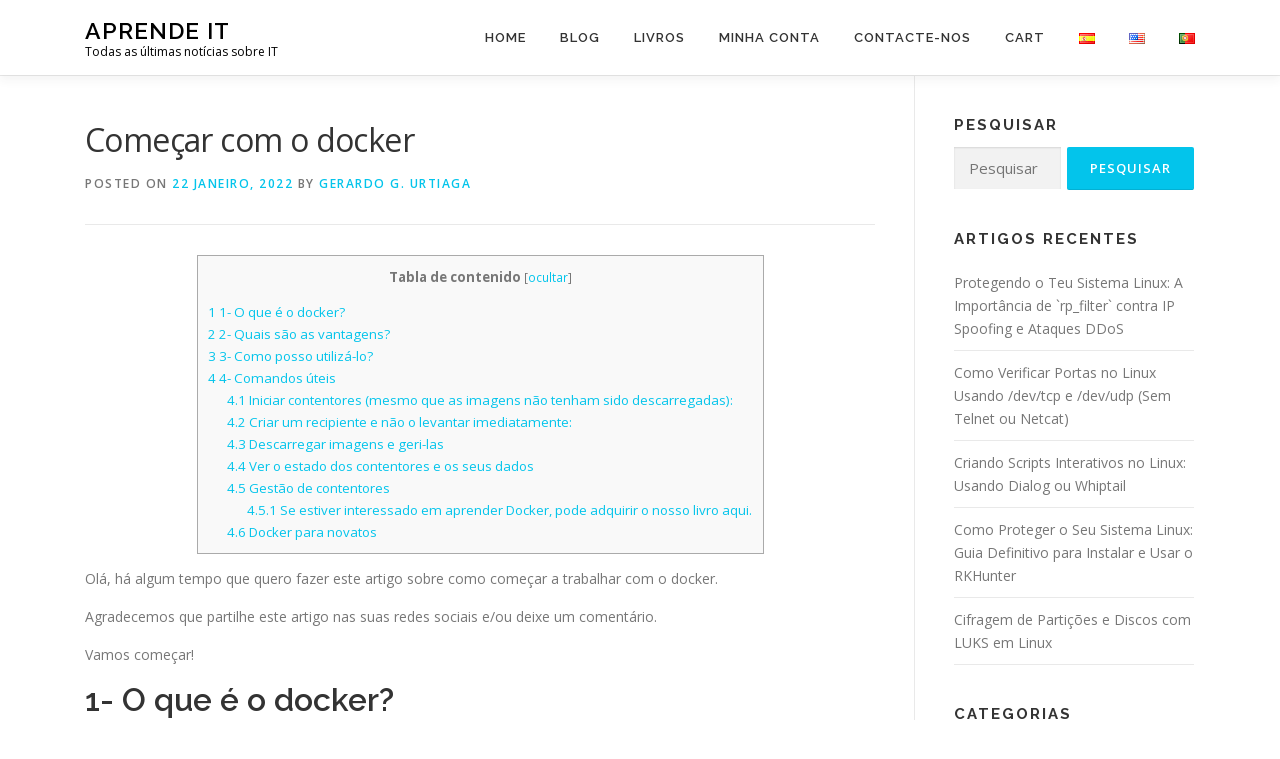

--- FILE ---
content_type: text/html; charset=UTF-8
request_url: https://aprendeit.com/pt/comecar-com-o-docker/
body_size: 16420
content:
<!DOCTYPE html><html lang=pt-PT><head><style>img.lazy{min-height:1px}</style><link href=https://aprendeit.com/wp-content/plugins/w3-total-cache/pub/js/lazyload.min.js as=script><meta charset="UTF-8"><meta name="viewport" content="width=device-width, initial-scale=1"><link rel=profile href=http://gmpg.org/xfn/11><meta name='robots' content='index, follow, max-image-preview:large, max-snippet:-1, max-video-preview:-1'><link rel=alternate href=https://aprendeit.com/como-empezar-con-docker/ hreflang=es><link rel=alternate href=https://aprendeit.com/en/how-to-get-started-with-docker/ hreflang=en><link rel=alternate href=https://aprendeit.com/pt/comecar-com-o-docker/ hreflang=pt><title>▷▷ COMO INICIAR O DOCKER A PARTIR DO ZERO &#187; Aprende IT</title><meta name="description" content="Hoje vamos mostrar-lhe basicamente como começar com o dockera partir do zero. O Docker é um sistema de contentores, algumas pessoas pensam que é um sistema de contentores, algumas pessoas pensam que é um..."><link rel=canonical href=https://aprendeit.com/pt/comecar-com-o-docker/ ><meta property="og:locale" content="pt_PT"><meta property="og:locale:alternate" content="es_ES"><meta property="og:locale:alternate" content="en_US"><meta property="og:type" content="article"><meta property="og:title" content="▷▷ COMO INICIAR O DOCKER A PARTIR DO ZERO &#187; Aprende IT"><meta property="og:description" content="Hoje vamos mostrar-lhe basicamente como começar com o dockera partir do zero. O Docker é um sistema de contentores, algumas pessoas pensam que é um sistema de contentores, algumas pessoas pensam que é um..."><meta property="og:url" content="https://aprendeit.com/pt/comecar-com-o-docker/"><meta property="og:site_name" content="Aprende IT"><meta property="article:published_time" content="2022-01-22T19:47:40+00:00"><meta property="og:image" content="https://aprendeit.com/wp-content/uploads/2018/11/Selección_064.png"><meta property="og:image:width" content="773"><meta property="og:image:height" content="536"><meta property="og:image:type" content="image/png"><meta name="author" content="Gerardo G. Urtiaga"><meta name="twitter:card" content="summary_large_image"><meta name="twitter:site" content="@itaprende"><meta name="twitter:label1" content="Escrito por"><meta name="twitter:data1" content="Gerardo G. Urtiaga"><meta name="twitter:label2" content="Tempo estimado de leitura"><meta name="twitter:data2" content="6 minutos"> <script type=application/ld+json class=yoast-schema-graph>{"@context":"https://schema.org","@graph":[{"@type":"Article","@id":"https://aprendeit.com/pt/comecar-com-o-docker/#article","isPartOf":{"@id":"https://aprendeit.com/pt/comecar-com-o-docker/"},"author":{"name":"Gerardo G. Urtiaga","@id":"https://aprendeit.com/pt/aprende-it/#/schema/person/a1e6afc9f3b58cffb2633379800b19a1"},"headline":"Começar com o docker","datePublished":"2022-01-22T19:47:40+00:00","mainEntityOfPage":{"@id":"https://aprendeit.com/pt/comecar-com-o-docker/"},"wordCount":735,"commentCount":0,"publisher":{"@id":"https://aprendeit.com/pt/aprende-it/#/schema/person/2fd1923078e21c49e016fb83094a6ff8"},"image":{"@id":"https://aprendeit.com/pt/comecar-com-o-docker/#primaryimage"},"thumbnailUrl":"https://aprendeit.com/wp-content/uploads/2018/11/Selección_064.png","articleSection":["Desenvolvimento / programação","Sistemas","Virtualizaçao"],"inLanguage":"pt-PT","potentialAction":[{"@type":"CommentAction","name":"Comment","target":["https://aprendeit.com/pt/comecar-com-o-docker/#respond"]}]},{"@type":"WebPage","@id":"https://aprendeit.com/pt/comecar-com-o-docker/","url":"https://aprendeit.com/pt/comecar-com-o-docker/","name":"▷▷ COMO INICIAR O DOCKER A PARTIR DO ZERO &#187; Aprende IT","isPartOf":{"@id":"https://aprendeit.com/pt/aprende-it/#website"},"primaryImageOfPage":{"@id":"https://aprendeit.com/pt/comecar-com-o-docker/#primaryimage"},"image":{"@id":"https://aprendeit.com/pt/comecar-com-o-docker/#primaryimage"},"thumbnailUrl":"https://aprendeit.com/wp-content/uploads/2018/11/Selección_064.png","datePublished":"2022-01-22T19:47:40+00:00","description":"Hoje vamos mostrar-lhe basicamente como começar com o dockera partir do zero. O Docker é um sistema de contentores, algumas pessoas pensam que é um sistema de contentores, algumas pessoas pensam que é um...","breadcrumb":{"@id":"https://aprendeit.com/pt/comecar-com-o-docker/#breadcrumb"},"inLanguage":"pt-PT","potentialAction":[{"@type":"ReadAction","target":["https://aprendeit.com/pt/comecar-com-o-docker/"]}]},{"@type":"ImageObject","inLanguage":"pt-PT","@id":"https://aprendeit.com/pt/comecar-com-o-docker/#primaryimage","url":"https://aprendeit.com/wp-content/uploads/2018/11/Selección_064.png","contentUrl":"https://aprendeit.com/wp-content/uploads/2018/11/Selección_064.png","width":773,"height":536},{"@type":"BreadcrumbList","@id":"https://aprendeit.com/pt/comecar-com-o-docker/#breadcrumb","itemListElement":[{"@type":"ListItem","position":1,"name":"Página inicial","item":"https://aprendeit.com/pt/aprende-it/"},{"@type":"ListItem","position":2,"name":"Começar com o docker"}]},{"@type":"WebSite","@id":"https://aprendeit.com/pt/aprende-it/#website","url":"https://aprendeit.com/pt/aprende-it/","name":"Aprende IT","description":"Todas as últimas notícias sobre IT","publisher":{"@id":"https://aprendeit.com/pt/aprende-it/#/schema/person/2fd1923078e21c49e016fb83094a6ff8"},"potentialAction":[{"@type":"SearchAction","target":{"@type":"EntryPoint","urlTemplate":"https://aprendeit.com/pt/aprende-it/?s={search_term_string}"},"query-input":{"@type":"PropertyValueSpecification","valueRequired":true,"valueName":"search_term_string"}}],"inLanguage":"pt-PT"},{"@type":["Person","Organization"],"@id":"https://aprendeit.com/pt/aprende-it/#/schema/person/2fd1923078e21c49e016fb83094a6ff8","name":"AprendeIT","image":{"@type":"ImageObject","inLanguage":"pt-PT","@id":"https://aprendeit.com/pt/aprende-it/#/schema/person/image/","url":"https://secure.gravatar.com/avatar/8668913593b06dd32ee16b1da5737b32625af11fea3b3b00eadb8502bb02c2a5?s=96&d=mm&r=g","contentUrl":"https://secure.gravatar.com/avatar/8668913593b06dd32ee16b1da5737b32625af11fea3b3b00eadb8502bb02c2a5?s=96&d=mm&r=g","caption":"AprendeIT"},"logo":{"@id":"https://aprendeit.com/pt/aprende-it/#/schema/person/image/"},"sameAs":["https://x.com/itaprende"]},{"@type":"Person","@id":"https://aprendeit.com/pt/aprende-it/#/schema/person/a1e6afc9f3b58cffb2633379800b19a1","name":"Gerardo G. Urtiaga","image":{"@type":"ImageObject","inLanguage":"pt-PT","@id":"https://aprendeit.com/pt/aprende-it/#/schema/person/image/","url":"https://secure.gravatar.com/avatar/511cb72225794edfd0b6c9e95f2a89a8ceebabc6324f918fd85a993b1eadbda7?s=96&d=mm&r=g","contentUrl":"https://secure.gravatar.com/avatar/511cb72225794edfd0b6c9e95f2a89a8ceebabc6324f918fd85a993b1eadbda7?s=96&d=mm&r=g","caption":"Gerardo G. Urtiaga"},"sameAs":["Gerardo"]}]}</script> <link rel=dns-prefetch href=//fonts.googleapis.com><link href=http://fonts.googleapis.com rel=preconnect><link href=//fonts.gstatic.com crossorigin rel=preconnect><link rel=alternate type=application/rss+xml title="Aprende IT &raquo; Feed" href=https://aprendeit.com/pt/feed/ ><link rel=alternate type=application/rss+xml title="Aprende IT &raquo; Feed de comentários" href=https://aprendeit.com/pt/comments/feed/ ><link rel=alternate type=application/rss+xml title="Feed de comentários de Aprende IT &raquo; Começar com o docker" href=https://aprendeit.com/pt/comecar-com-o-docker/feed/ ><link rel=alternate title="oEmbed (JSON)" type=application/json+oembed href="https://aprendeit.com/wp-json/oembed/1.0/embed?url=https%3A%2F%2Faprendeit.com%2Fpt%2Fcomecar-com-o-docker%2F&#038;lang=pt"><link rel=alternate title="oEmbed (XML)" type=text/xml+oembed href="https://aprendeit.com/wp-json/oembed/1.0/embed?url=https%3A%2F%2Faprendeit.com%2Fpt%2Fcomecar-com-o-docker%2F&#038;format=xml&#038;lang=pt"><style id=wp-img-auto-sizes-contain-inline-css>img:is([sizes=auto i],[sizes^="auto," i]){contain-intrinsic-size:3000px 1500px}</style><link rel=stylesheet href=https://aprendeit.com/wp-content/cache/minify/89497.css media=all><style id=classic-theme-styles-inline-css>.wp-block-button__link{color:#fff;background-color:#32373c;border-radius:9999px;box-shadow:none;text-decoration:none;padding:calc(.667em + 2px) calc(1.333em + 2px);font-size:1.125em}.wp-block-file__button{background:#32373c;color:#fff;text-decoration:none}</style><link rel=stylesheet href=https://aprendeit.com/wp-content/cache/minify/3931c.css media=all><style id=global-styles-inline-css>/*<![CDATA[*/:root{--wp--preset--aspect-ratio--square:1;--wp--preset--aspect-ratio--4-3:4/3;--wp--preset--aspect-ratio--3-4:3/4;--wp--preset--aspect-ratio--3-2:3/2;--wp--preset--aspect-ratio--2-3:2/3;--wp--preset--aspect-ratio--16-9:16/9;--wp--preset--aspect-ratio--9-16:9/16;--wp--preset--color--black:#000;--wp--preset--color--cyan-bluish-gray:#abb8c3;--wp--preset--color--white:#fff;--wp--preset--color--pale-pink:#f78da7;--wp--preset--color--vivid-red:#cf2e2e;--wp--preset--color--luminous-vivid-orange:#ff6900;--wp--preset--color--luminous-vivid-amber:#fcb900;--wp--preset--color--light-green-cyan:#7bdcb5;--wp--preset--color--vivid-green-cyan:#00d084;--wp--preset--color--pale-cyan-blue:#8ed1fc;--wp--preset--color--vivid-cyan-blue:#0693e3;--wp--preset--color--vivid-purple:#9b51e0;--wp--preset--gradient--vivid-cyan-blue-to-vivid-purple:linear-gradient(135deg,rgb(6,147,227) 0%,rgb(155,81,224) 100%);--wp--preset--gradient--light-green-cyan-to-vivid-green-cyan:linear-gradient(135deg,rgb(122,220,180) 0%,rgb(0,208,130) 100%);--wp--preset--gradient--luminous-vivid-amber-to-luminous-vivid-orange:linear-gradient(135deg,rgb(252,185,0) 0%,rgb(255,105,0) 100%);--wp--preset--gradient--luminous-vivid-orange-to-vivid-red:linear-gradient(135deg,rgb(255,105,0) 0%,rgb(207,46,46) 100%);--wp--preset--gradient--very-light-gray-to-cyan-bluish-gray:linear-gradient(135deg,rgb(238,238,238) 0%,rgb(169,184,195) 100%);--wp--preset--gradient--cool-to-warm-spectrum:linear-gradient(135deg,rgb(74,234,220) 0%,rgb(151,120,209) 20%,rgb(207,42,186) 40%,rgb(238,44,130) 60%,rgb(251,105,98) 80%,rgb(254,248,76) 100%);--wp--preset--gradient--blush-light-purple:linear-gradient(135deg,rgb(255,206,236) 0%,rgb(152,150,240) 100%);--wp--preset--gradient--blush-bordeaux:linear-gradient(135deg,rgb(254,205,165) 0%,rgb(254,45,45) 50%,rgb(107,0,62) 100%);--wp--preset--gradient--luminous-dusk:linear-gradient(135deg,rgb(255,203,112) 0%,rgb(199,81,192) 50%,rgb(65,88,208) 100%);--wp--preset--gradient--pale-ocean:linear-gradient(135deg,rgb(255,245,203) 0%,rgb(182,227,212) 50%,rgb(51,167,181) 100%);--wp--preset--gradient--electric-grass:linear-gradient(135deg,rgb(202,248,128) 0%,rgb(113,206,126) 100%);--wp--preset--gradient--midnight:linear-gradient(135deg,rgb(2,3,129) 0%,rgb(40,116,252) 100%);--wp--preset--font-size--small:13px;--wp--preset--font-size--medium:20px;--wp--preset--font-size--large:36px;--wp--preset--font-size--x-large:42px;--wp--preset--spacing--20:0.44rem;--wp--preset--spacing--30:0.67rem;--wp--preset--spacing--40:1rem;--wp--preset--spacing--50:1.5rem;--wp--preset--spacing--60:2.25rem;--wp--preset--spacing--70:3.38rem;--wp--preset--spacing--80:5.06rem;--wp--preset--shadow--natural:6px 6px 9px rgba(0, 0, 0, 0.2);--wp--preset--shadow--deep:12px 12px 50px rgba(0, 0, 0, 0.4);--wp--preset--shadow--sharp:6px 6px 0px rgba(0, 0, 0, 0.2);--wp--preset--shadow--outlined:6px 6px 0px -3px rgb(255, 255, 255), 6px 6px rgb(0, 0, 0);--wp--preset--shadow--crisp:6px 6px 0px rgb(0, 0, 0)}:where(.is-layout-flex){gap:0.5em}:where(.is-layout-grid){gap:0.5em}body .is-layout-flex{display:flex}.is-layout-flex{flex-wrap:wrap;align-items:center}.is-layout-flex>:is(*,div){margin:0}body .is-layout-grid{display:grid}.is-layout-grid>:is(*,div){margin:0}:where(.wp-block-columns.is-layout-flex){gap:2em}:where(.wp-block-columns.is-layout-grid){gap:2em}:where(.wp-block-post-template.is-layout-flex){gap:1.25em}:where(.wp-block-post-template.is-layout-grid){gap:1.25em}.has-black-color{color:var(--wp--preset--color--black) !important}.has-cyan-bluish-gray-color{color:var(--wp--preset--color--cyan-bluish-gray) !important}.has-white-color{color:var(--wp--preset--color--white) !important}.has-pale-pink-color{color:var(--wp--preset--color--pale-pink) !important}.has-vivid-red-color{color:var(--wp--preset--color--vivid-red) !important}.has-luminous-vivid-orange-color{color:var(--wp--preset--color--luminous-vivid-orange) !important}.has-luminous-vivid-amber-color{color:var(--wp--preset--color--luminous-vivid-amber) !important}.has-light-green-cyan-color{color:var(--wp--preset--color--light-green-cyan) !important}.has-vivid-green-cyan-color{color:var(--wp--preset--color--vivid-green-cyan) !important}.has-pale-cyan-blue-color{color:var(--wp--preset--color--pale-cyan-blue) !important}.has-vivid-cyan-blue-color{color:var(--wp--preset--color--vivid-cyan-blue) !important}.has-vivid-purple-color{color:var(--wp--preset--color--vivid-purple) !important}.has-black-background-color{background-color:var(--wp--preset--color--black) !important}.has-cyan-bluish-gray-background-color{background-color:var(--wp--preset--color--cyan-bluish-gray) !important}.has-white-background-color{background-color:var(--wp--preset--color--white) !important}.has-pale-pink-background-color{background-color:var(--wp--preset--color--pale-pink) !important}.has-vivid-red-background-color{background-color:var(--wp--preset--color--vivid-red) !important}.has-luminous-vivid-orange-background-color{background-color:var(--wp--preset--color--luminous-vivid-orange) !important}.has-luminous-vivid-amber-background-color{background-color:var(--wp--preset--color--luminous-vivid-amber) !important}.has-light-green-cyan-background-color{background-color:var(--wp--preset--color--light-green-cyan) !important}.has-vivid-green-cyan-background-color{background-color:var(--wp--preset--color--vivid-green-cyan) !important}.has-pale-cyan-blue-background-color{background-color:var(--wp--preset--color--pale-cyan-blue) !important}.has-vivid-cyan-blue-background-color{background-color:var(--wp--preset--color--vivid-cyan-blue) !important}.has-vivid-purple-background-color{background-color:var(--wp--preset--color--vivid-purple) !important}.has-black-border-color{border-color:var(--wp--preset--color--black) !important}.has-cyan-bluish-gray-border-color{border-color:var(--wp--preset--color--cyan-bluish-gray) !important}.has-white-border-color{border-color:var(--wp--preset--color--white) !important}.has-pale-pink-border-color{border-color:var(--wp--preset--color--pale-pink) !important}.has-vivid-red-border-color{border-color:var(--wp--preset--color--vivid-red) !important}.has-luminous-vivid-orange-border-color{border-color:var(--wp--preset--color--luminous-vivid-orange) !important}.has-luminous-vivid-amber-border-color{border-color:var(--wp--preset--color--luminous-vivid-amber) !important}.has-light-green-cyan-border-color{border-color:var(--wp--preset--color--light-green-cyan) !important}.has-vivid-green-cyan-border-color{border-color:var(--wp--preset--color--vivid-green-cyan) !important}.has-pale-cyan-blue-border-color{border-color:var(--wp--preset--color--pale-cyan-blue) !important}.has-vivid-cyan-blue-border-color{border-color:var(--wp--preset--color--vivid-cyan-blue) !important}.has-vivid-purple-border-color{border-color:var(--wp--preset--color--vivid-purple) !important}.has-vivid-cyan-blue-to-vivid-purple-gradient-background{background:var(--wp--preset--gradient--vivid-cyan-blue-to-vivid-purple) !important}.has-light-green-cyan-to-vivid-green-cyan-gradient-background{background:var(--wp--preset--gradient--light-green-cyan-to-vivid-green-cyan) !important}.has-luminous-vivid-amber-to-luminous-vivid-orange-gradient-background{background:var(--wp--preset--gradient--luminous-vivid-amber-to-luminous-vivid-orange) !important}.has-luminous-vivid-orange-to-vivid-red-gradient-background{background:var(--wp--preset--gradient--luminous-vivid-orange-to-vivid-red) !important}.has-very-light-gray-to-cyan-bluish-gray-gradient-background{background:var(--wp--preset--gradient--very-light-gray-to-cyan-bluish-gray) !important}.has-cool-to-warm-spectrum-gradient-background{background:var(--wp--preset--gradient--cool-to-warm-spectrum) !important}.has-blush-light-purple-gradient-background{background:var(--wp--preset--gradient--blush-light-purple) !important}.has-blush-bordeaux-gradient-background{background:var(--wp--preset--gradient--blush-bordeaux) !important}.has-luminous-dusk-gradient-background{background:var(--wp--preset--gradient--luminous-dusk) !important}.has-pale-ocean-gradient-background{background:var(--wp--preset--gradient--pale-ocean) !important}.has-electric-grass-gradient-background{background:var(--wp--preset--gradient--electric-grass) !important}.has-midnight-gradient-background{background:var(--wp--preset--gradient--midnight) !important}.has-small-font-size{font-size:var(--wp--preset--font-size--small) !important}.has-medium-font-size{font-size:var(--wp--preset--font-size--medium) !important}.has-large-font-size{font-size:var(--wp--preset--font-size--large) !important}.has-x-large-font-size{font-size:var(--wp--preset--font-size--x-large) !important}:where(.wp-block-post-template.is-layout-flex){gap:1.25em}:where(.wp-block-post-template.is-layout-grid){gap:1.25em}:where(.wp-block-term-template.is-layout-flex){gap:1.25em}:where(.wp-block-term-template.is-layout-grid){gap:1.25em}:where(.wp-block-columns.is-layout-flex){gap:2em}:where(.wp-block-columns.is-layout-grid){gap:2em}:root :where(.wp-block-pullquote){font-size:1.5em;line-height:1.6}/*]]>*/</style><link rel=stylesheet href=https://aprendeit.com/wp-content/cache/minify/f5620.css media=all><style id=woocommerce-inline-inline-css>.woocommerce form .form-row .required{visibility:visible}</style><link rel=stylesheet href=https://aprendeit.com/wp-content/cache/minify/c7f9d.css media=all><link rel=stylesheet id=onepress-fonts-css href='https://fonts.googleapis.com/css?family=Raleway%3A400%2C500%2C600%2C700%2C300%2C100%2C800%2C900%7COpen+Sans%3A400%2C300%2C300italic%2C400italic%2C600%2C600italic%2C700%2C700italic&#038;subset=latin%2Clatin-ext&#038;ver=00b41b2adbd6636369cb3b1179e4428c' type=text/css media=all><link rel=stylesheet href=https://aprendeit.com/wp-content/cache/minify/2a1a7.css media=all><style id=wphb-2-inline-css>#main .video-section section.hero-slideshow-wrapper{background:transparent}.hero-slideshow-wrapper:after{position:absolute;top:0px;left:0px;width:100%;height:100%;background-color:rgba(0,0,0,0.3);display:block;content:""}.body-desktop .parallax-hero .hero-slideshow-wrapper:after{display:none!important}#parallax-hero>.parallax-bg::before{background-color:rgba(0,0,0,0.3);opacity:1}.body-desktop .parallax-hero .hero-slideshow-wrapper:after{display:none!important}#footer-widgets{}.gallery-carousel .g-item{padding:0px 10px}.gallery-carousel{margin-left:-10px;margin-right:-10px}.gallery-grid .g-item,.gallery-masonry .g-item .inner{padding:10px}.gallery-grid,.gallery-masonry{margin:-10px}</style> <script src=https://aprendeit.com/wp-content/cache/minify/818c0.js></script> <script id=gdpr-js-extra>var GDPR={"ajaxurl":"https://aprendeit.com/wp-admin/admin-ajax.php","logouturl":"","i18n":{"aborting":"Aborting","logging_out":"You are being logged out.","continue":"Continue","cancel":"Cancel","ok":"OK","close_account":"Close your account?","close_account_warning":"Your account will be closed and all data will be permanently deleted and cannot be recovered. Are you sure?","are_you_sure":"Are you sure?","policy_disagree":"By disagreeing you will no longer have access to our site and will be logged out."},"is_user_logged_in":"","refresh":"1"};</script> <script src=https://aprendeit.com/wp-content/cache/minify/fff57.js></script> <script id=wc-add-to-cart-js-extra>var wc_add_to_cart_params={"ajax_url":"/wp-admin/admin-ajax.php","wc_ajax_url":"/?wc-ajax=%%endpoint%%","i18n_view_cart":"Ver carrinho","cart_url":"https://aprendeit.com/carrito/","is_cart":"","cart_redirect_after_add":"no"};</script> <script id=woocommerce-js-extra>var woocommerce_params={"ajax_url":"/wp-admin/admin-ajax.php","wc_ajax_url":"/?wc-ajax=%%endpoint%%","i18n_password_show":"Show password","i18n_password_hide":"Hide password"};</script> <script src=https://aprendeit.com/wp-content/cache/minify/875bd.js defer></script> <link rel=https://api.w.org/ href=https://aprendeit.com/wp-json/ ><link rel=alternate title=JSON type=application/json href=https://aprendeit.com/wp-json/wp/v2/posts/2645><link rel=EditURI type=application/rsd+xml title=RSD href=https://aprendeit.com/xmlrpc.php?rsd><link rel=shortlink href='https://aprendeit.com/?p=2645'><style>.tsa-product:hover{background-color:#f1f1f1}.tsa-link:hover{color:#333 !important;text-decoration-color:#333}</style><style>:root{}</style><link rel=pingback href=https://aprendeit.com/xmlrpc.php>	<noscript><style>.woocommerce-product-gallery{opacity:1 !important}</style></noscript><meta name="generator" content="Elementor 3.33.6; features: additional_custom_breakpoints; settings: css_print_method-external, google_font-enabled, font_display-auto"><style>.e-con.e-parent:nth-of-type(n+4):not(.e-lazyloaded):not(.e-no-lazyload), .e-con.e-parent:nth-of-type(n+4):not(.e-lazyloaded):not(.e-no-lazyload) *{background-image:none !important}@media screen and (max-height: 1024px){.e-con.e-parent:nth-of-type(n+3):not(.e-lazyloaded):not(.e-no-lazyload), .e-con.e-parent:nth-of-type(n+3):not(.e-lazyloaded):not(.e-no-lazyload) *{background-image:none !important}}@media screen and (max-height: 640px){.e-con.e-parent:nth-of-type(n+2):not(.e-lazyloaded):not(.e-no-lazyload), .e-con.e-parent:nth-of-type(n+2):not(.e-lazyloaded):not(.e-no-lazyload) *{background-image:none !important}}</style><link rel=icon href=https://aprendeit.com/wp-content/uploads/2020/02/LOGO-CORTO-100x100.png sizes=32x32><link rel=icon href=https://aprendeit.com/wp-content/uploads/2020/02/LOGO-CORTO.png sizes=192x192><link rel=apple-touch-icon href=https://aprendeit.com/wp-content/uploads/2020/02/LOGO-CORTO.png><meta name="msapplication-TileImage" content="https://aprendeit.com/wp-content/uploads/2020/02/LOGO-CORTO.png"></head><body class="wp-singular post-template-default single single-post postid-2645 single-format-standard wp-theme-cysdb-onepress theme-cysdb-onepress sensei-cysdb-onepress woocommerce-no-js group-blog elementor-default elementor-kit-1631"><div id=page class="hfeed site"> <a class="skip-link screen-reader-text" href=#content>Skip to content</a><div id=header-section class="h-on-top no-transparent"><header id=masthead class="site-header header-contained is-sticky no-scroll no-t h-on-top" role=banner><div class=container><div class=site-branding><div class="site-brand-inner no-logo-img has-title has-desc"><p class=site-title><a class=site-text-logo href=https://aprendeit.com/pt/aprende-it/ rel=home>Aprende IT</a></p><p class=site-description>Todas as últimas notícias sobre IT</p></div></div><div class=header-right-wrapper> <a href=#0 id=nav-toggle>Menu<span></span></a><nav id=site-navigation class=main-navigation role=navigation><ul class=onepress-menu> <li id=menu-item-2574 class="menu-item menu-item-type-custom menu-item-object-custom menu-item-home menu-item-2574"><a href=https://aprendeit.com/pt/aprende-it/ >Home</a></li> <li id=menu-item-2575 class="menu-item menu-item-type-custom menu-item-object-custom menu-item-has-children menu-item-2575"><a href=https://aprendeit.com/pt/blog-2/ >Blog</a><ul class=sub-menu> <li id=menu-item-2578 class="menu-item menu-item-type-taxonomy menu-item-object-category current-post-ancestor current-menu-parent current-custom-parent menu-item-2578"><a href=https://aprendeit.com/pt/category/desenvolvimento-programacao/ >Desenvolvimento / programação</a></li> <li id=menu-item-2576 class="menu-item menu-item-type-taxonomy menu-item-object-category menu-item-2576"><a href=https://aprendeit.com/pt/category/contentores/ >Contentores</a></li> <li id=menu-item-2579 class="menu-item menu-item-type-taxonomy menu-item-object-category menu-item-2579"><a href=https://aprendeit.com/pt/category/outros/ >Outros</a></li> <li id=menu-item-2580 class="menu-item menu-item-type-taxonomy menu-item-object-category menu-item-2580"><a href=https://aprendeit.com/pt/category/redes-pt/ >Redes</a></li> <li id=menu-item-2581 class="menu-item menu-item-type-taxonomy menu-item-object-category menu-item-2581"><a href=https://aprendeit.com/pt/category/seguranca/ >segurança</a></li> <li id=menu-item-2582 class="menu-item menu-item-type-taxonomy menu-item-object-category current-post-ancestor current-menu-parent current-custom-parent menu-item-2582"><a href=https://aprendeit.com/pt/category/sistemas-pt/ >Sistemas</a></li> <li id=menu-item-2583 class="menu-item menu-item-type-taxonomy menu-item-object-category current-post-ancestor current-menu-parent current-custom-parent menu-item-2583"><a href=https://aprendeit.com/pt/category/virtualizacao/ >Virtualizaçao</a></li></ul> </li> <li id=menu-item-2586 class="menu-item menu-item-type-taxonomy menu-item-object-product_cat menu-item-2586"><a href=https://aprendeit.com/categoria-producto/libros/ >Livros</a></li> <li id=menu-item-2584 class="menu-item menu-item-type-post_type menu-item-object-page menu-item-2584"><a href=https://aprendeit.com/pt/a-minha-conta/ >Minha conta</a></li> <li id=menu-item-2585 class="menu-item menu-item-type-post_type menu-item-object-page menu-item-2585"><a href=https://aprendeit.com/pt/contacte-nos/ >Contacte-nos</a></li> <li id=menu-item-5884 class="menu-item menu-item-type-post_type menu-item-object-page menu-item-5884"><a href=https://aprendeit.com/pt/carrinho-de-compras/ >Cart</a></li> <li id=menu-item-2573-es class="lang-item lang-item-389 lang-item-es lang-item-first menu-item menu-item-type-custom menu-item-object-custom menu-item-2573-es"><a href=https://aprendeit.com/como-empezar-con-docker/ hreflang=es-ES lang=es-ES><img class=lazy src="data:image/svg+xml,%3Csvg%20xmlns='http://www.w3.org/2000/svg'%20viewBox='0%200%2016%2011'%3E%3C/svg%3E" data-src="[data-uri]" alt=Español width=16 height=11 style="width: 16px; height: 11px;"></a></li> <li id=menu-item-2573-en class="lang-item lang-item-385 lang-item-en menu-item menu-item-type-custom menu-item-object-custom menu-item-2573-en"><a href=https://aprendeit.com/en/how-to-get-started-with-docker/ hreflang=en-US lang=en-US><img class=lazy src="data:image/svg+xml,%3Csvg%20xmlns='http://www.w3.org/2000/svg'%20viewBox='0%200%2016%2011'%3E%3C/svg%3E" data-src="[data-uri]" alt=English width=16 height=11 style="width: 16px; height: 11px;"></a></li> <li id=menu-item-2573-pt class="lang-item lang-item-382 lang-item-pt current-lang menu-item menu-item-type-custom menu-item-object-custom menu-item-2573-pt"><a href=https://aprendeit.com/pt/comecar-com-o-docker/ hreflang=pt-PT lang=pt-PT><img class=lazy src="data:image/svg+xml,%3Csvg%20xmlns='http://www.w3.org/2000/svg'%20viewBox='0%200%2016%2011'%3E%3C/svg%3E" data-src=[data-uri] alt=Português width=16 height=11 style="width: 16px; height: 11px;"></a></li></ul></nav></div></div></header></div><div id=content class=site-content><div id=content-inside class="container right-sidebar"><div id=primary class=content-area><main id=main class=site-main role=main><article id=post-2645 class="post-2645 post type-post status-publish format-standard has-post-thumbnail hentry category-desenvolvimento-programacao category-sistemas-pt category-virtualizacao"><header class=entry-header><h1 class="entry-title">Começar com o docker</h1><div class=entry-meta> <span class=posted-on>Posted on <a href=https://aprendeit.com/pt/comecar-com-o-docker/ rel=bookmark><time class="entry-date published updated" datetime=2022-01-22T19:47:40+00:00>22 Janeiro, 2022</time></a></span><span class=byline> by <span class="author vcard"><a rel=author class="url fn n" href=https://aprendeit.com/pt/author/gerardo-garcia/ >Gerardo G. Urtiaga</a></span></span></div></header><div class=entry-content><div id=toc_container class=no_bullets><p class=toc_title>Tabla de contenido</p><ul class=toc_list><li><a href=#1-_O_que_e_o_docker><span class="toc_number toc_depth_1">1</span> 1- O que é o docker?</a></li><li><a href=#2-_Quais_sao_as_vantagens><span class="toc_number toc_depth_1">2</span> 2- Quais são as vantagens?</a></li><li><a href=#3-_Como_posso_utiliza-lo><span class="toc_number toc_depth_1">3</span> 3- Como posso utilizá-lo?</a></li><li><a href=#4-_Comandos_uteis><span class="toc_number toc_depth_1">4</span> 4- Comandos úteis</a><ul><li><a href=#Iniciar_contentores_mesmo_que_as_imagens_nao_tenham_sido_descarregadas><span class="toc_number toc_depth_2">4.1</span> Iniciar contentores (mesmo que as imagens não tenham sido descarregadas):</a></li><li><a href=#Criar_um_recipiente_e_nao_o_levantar_imediatamente><span class="toc_number toc_depth_2">4.2</span> Criar um recipiente e não o levantar imediatamente:</a></li><li><a href=#Descarregar_imagens_e_geri-las><span class="toc_number toc_depth_2">4.3</span> Descarregar imagens e geri-las</a></li><li><a href=#Ver_o_estado_dos_contentores_e_os_seus_dados><span class="toc_number toc_depth_2">4.4</span> Ver o estado dos contentores e os seus dados</a></li><li><a href=#Gestao_de_contentores><span class="toc_number toc_depth_2">4.5</span> Gestão de contentores</a><ul><li><a href=#Se_estiver_interessado_em_aprender_Docker_pode_adquirir_o_nosso_livro_aqui><span class="toc_number toc_depth_3">4.5.1</span> Se estiver interessado em aprender Docker, pode adquirir o nosso livro aqui.</a></li></ul></li><li><a href=#Docker_para_novatos><span class="toc_number toc_depth_2">4.6</span> Docker para novatos</a></li></ul></li></ul></div><p>Olá, há algum tempo que quero fazer este artigo sobre como começar a trabalhar com o docker.</p><p>Agradecemos que partilhe este artigo nas suas redes sociais e/ou deixe um comentário.</p><p>Vamos começar!</p><h2><span id=1-_O_que_e_o_docker>1- O que é o docker?</span></h2><p>Há pessoas que consideram o docker um sistema de virtualização como a KVM, Vmware, etc. Isto é falso. Docker é um sistema de contentores como o LXC, mas mais avançado. Tem uma melhor gestão das instâncias levantadas e dispõe de um sistema de gestão de modelos.</p><p>Por outras palavras, o Docker é um sistema para abstrair a aplicação e tornar o seu ecossistema independente do sistema operativo. Isto significa que tudo configurado dentro de um contentor funciona correctamente em qualquer sistema operativo com o docker instalado.</p><h2><span id=2-_Quais_sao_as_vantagens>2- Quais são as vantagens?</span></h2><p>As vantagens são várias, dependendo daquilo a que o comparamos.</p><p>Se o compararmos com aplicações em execução directa num sistema, a principal vantagem é a compatibilidade, uma vez que o que foi testado no contentor, no mesmo contentor num outro sistema funcionará da mesma forma.</p><p>Se nos referirmos à vantagem sobre a utilização de uma virtualização completa, a principal vantagem é que cada contentor utiliza praticamente a memória da aplicação, enquanto que uma instância de KVM, Vmware, etc. também requer consumo de memória para o kernel do sistema virtual, etc.</p><p>Outra vantagem é que se pode executar aplicações como se tivesse um sistema diferente. Ou seja, no sistema anfitrião temos um sistema CentOS por exemplo e no contentor podemos ter, Free BSD ou Debian, ou Arch ou qualquer outro. Assim, se funcionar melhor num sistema do que no anfitrião, podemos utilizar esta vantagem.</p><h2><span id=3-_Como_posso_utiliza-lo>3- Como posso utilizá-lo?</span></h2><p>Pode ser utilizado para criar ambientes de desenvolvimento e depois carregar o contentor para a produção (ter em mente que antes de colocar qualquer coisa em produção com o docker, o hospedeiro e o contentor devem ser assegurados para evitar problemas). Desta forma, podemos evitar problemas nas implementações de códigos.</p><p>A primeira coisa a fazer é instalar o docker. No CentOS é feito da seguinte forma: <em style="background-color: transparent;">#yum install docker -y</em></p><p><img decoding=async class="aligncenter wp-image-489 size-full lazy" src="data:image/svg+xml,%3Csvg%20xmlns='http://www.w3.org/2000/svg'%20viewBox='0%200%20773%20536'%3E%3C/svg%3E" data-src=https://aprendeit.com/wp-content/uploads/2018/11/Selección_064.png alt="Instalacion docker CentOS" width=773 height=536 data-srcset="https://aprendeit.com/wp-content/uploads/2018/11/Selección_064.png 773w, https://aprendeit.com/wp-content/uploads/2018/11/Selección_064-300x208.png 300w, https://aprendeit.com/wp-content/uploads/2018/11/Selección_064-768x533.png 768w, https://aprendeit.com/wp-content/uploads/2018/11/Selección_064-392x272.png 392w, https://aprendeit.com/wp-content/uploads/2018/11/Selección_064-130x90.png 130w" data-sizes="(max-width: 773px) 100vw, 773px"></p><p>Em debian e derivados: <em>#apt install docker.io</em></p><p>Após a sua instalação, se for um sistema moderno, baseado no <em>systemd</em>, elevamos o serviço: <em>#systemctl start docker</em></p><p><img decoding=async class="aligncenter size-full wp-image-490 lazy" src="data:image/svg+xml,%3Csvg%20xmlns='http://www.w3.org/2000/svg'%20viewBox='0%200%20399%2047'%3E%3C/svg%3E" data-src=https://aprendeit.com/wp-content/uploads/2018/11/Selección_065.png alt width=399 height=47 data-srcset="https://aprendeit.com/wp-content/uploads/2018/11/Selección_065.png 399w, https://aprendeit.com/wp-content/uploads/2018/11/Selección_065-300x35.png 300w, https://aprendeit.com/wp-content/uploads/2018/11/Selección_065-392x47.png 392w, https://aprendeit.com/wp-content/uploads/2018/11/Selección_065-390x47.png 390w" data-sizes="(max-width: 399px) 100vw, 399px"></p><p>Se não tiver <em>systemd</em>, corra <em>#service docker start</em></p><h2><span id=4-_Comandos_uteis>4- Comandos úteis</span></h2><h3><span id=Iniciar_contentores_mesmo_que_as_imagens_nao_tenham_sido_descarregadas>Iniciar contentores (mesmo que as imagens não tenham sido descarregadas):</span></h3><pre lang=bash>docker run -i -t -d   IMAGEN:VERSION
</pre><p>Onde a imagem e a versão podem ser especificadas como se segue:</p><pre lang=bash>docker run -i -t -d   centos:latest
</pre><p>Podemos definir um nome para o recipiente com <em>&#8211;name NOME</em></p><pre lang=bash>[root@localhost ~]# docker run -i -t -d --name testing debian:9
Unable to find image 'debian:9' locally
Trying to pull repository docker.io/library/debian ... 
9: Pulling from docker.io/library/debian
54f7e8ac135a: Pull complete 
Digest: sha256:df6ebd5e9c87d0d7381360209f3a05c62981b5c2a3ec94228da4082ba07c4f05
Status: Downloaded newer image for docker.io/debian:9
b6f568b78470b417b8a141f4b7c5686420df7cc1050402239ab1847310a67116
[root@localhost ~]# 
</pre><p>É possível especificar um porto a ser encaminhado da máquina anfitriã para o contentor:</p><pre lang=bash>docker run -i -t -d -p PUERTO_EXTERIOR:INTERIOR IMAGEN
</pre><p>Ou também pode ser feito especificando o ip do hospedeiro:</p><pre lang=bash>docker run -i -t -d -p IP_ANFITRION:PUERTO_EXTERIOR:INTERIOR IMAGEN
</pre><p>Acrescentando <em>&#8220;&#8211;restart always&#8221; </em>à equação, consegue-se que sempre que o recipiente é parado, é reiniciado. Mesmo no recomeço do programa de acolhimento:</p><pre lang=bash>docker run -i -t -d -p PUERTO_EXTERIOR:INTERIOR --restart always IMAGEN
</pre><h3><span id=Criar_um_recipiente_e_nao_o_levantar_imediatamente>Criar um recipiente e não o levantar imediatamente:</span></h3><pre lang=bash>docker create -i -t centos:6 /bin/bash
</pre><h3><span id=Descarregar_imagens_e_geri-las>Descarregar imagens e geri-las</span></h3><p>Para descarregar uma imagem e tê-la disponível no momento de levantar um novo contentor sem ter de esperar que seja descarregada do docker-hub, só temos de fazer o seguinte:</p><pre lang=bash>docker pull IMAGEN:VERSION
</pre><p>Ou também:</p><pre lang=bash>docker pull IMAGEN
</pre><p>Por exemplo:</p><pre lang=bash>#Eligiendo version
docker pull centos:7
#o seleccionando la ultima disponible
docker pull centos:latest
</pre><p>Também podemos ver as imagens disponíveis localmente ao correr:</p><pre lang=bash>docker images
</pre><p>Por exemplo:</p><pre lang=bash>ger@portatil$ sudo docker images
[sudo] contraseña para ger: 
REPOSITORY                                  TAG                 IMAGE ID            CREATED             SIZE
debian                                      9                   4879790bd60d        9 days ago          101MB
ubuntu                                      18.04               ea4c82dcd15a        5 weeks ago         85.8MB
centos                                      6                   0cbf37812bff        6 weeks ago         194MB
centos                                      7                   75835a67d134        6 weeks ago         200MB
ubuntu                                      17.04               fe1cc5b91830        11 months ago       95.6MB
</pre><p>Podemos procurar por imagens disponíveis em docker hub:</p><pre lang=bash>ger@portatil$ sudo docker search ubuntu
NAME                                                   DESCRIPTION                                     STARS               OFFICIAL            AUTOMATED
ubuntu                                                 Ubuntu is a Debian-based Linux operating sys…   8793                [OK]                
dorowu/ubuntu-desktop-lxde-vnc                         Ubuntu with openssh-server and NoVNC            244                                     [OK]
rastasheep/ubuntu-sshd                                 Dockerized SSH service, built on top of offi…   184                                     [OK]
consol/ubuntu-xfce-vnc                                 Ubuntu container with "headless" VNC session…   136                                     [OK]
ansible/ubuntu14.04-ansible                            Ubuntu 14.04 LTS with ansible                   95                                      [OK]
ubuntu-upstart                                         Upstart is an event-based replacement for th…   92                  [OK]                
neurodebian                                            NeuroDebian provides neuroscience research s…   55                  [OK]                
1and1internet/ubuntu-16-nginx-php-phpmyadmin-mysql-5   ubuntu-16-nginx-php-phpmyadmin-mysql-5          47                                      [OK]
ubuntu-debootstrap                                     debootstrap --variant=minbase --components=m…   40                  [OK]                
nuagebec/ubuntu                                        Simple always updated Ubuntu docker images w…   23                                      [OK]
tutum/ubuntu                                           Simple Ubuntu docker images with SSH access     18                                      
i386/ubuntu                                            Ubuntu is a Debian-based Linux operating sys…   15                                      
</pre><p>&nbsp;</p><p>Podemos importar uma imagem personalizada: <em>docker import /path/to/exampleimage.tgz</em>:</p><pre lang=bash>[root@localhost ~]# docker import /tmp/debian-personalizado.tgz
[root@localhost ~]#
</pre><h3><span id=Ver_o_estado_dos_contentores_e_os_seus_dados>Ver o estado dos contentores e os seus dados</span></h3><p>Para ver os contentores criados e o seu estado actual, só temos de executar:</p><pre lang=bash>docker ps -a
</pre><p>Por exemplo:</p><pre lang=bash>[root@localhost ~]# docker ps -a
CONTAINER ID        IMAGE               COMMAND             CREATED              STATUS              PORTS               NAMES
b6f568b78470        debian:9            "bash"              About a minute ago   Up About a minute                       testing
[root@localhost ~]# 
</pre><p>Para montar uma máquina só temos de correr <em>docker start ID-DO-CONTENTOR</em> el ID lo podemos encontrar ejecutando <em>docker ps -a </em>:</p><pre lang=bash>[root@localhost ~]# docker start b6f568b78470
b6f568b78470
[root@localhost ~]#
</pre><p>&nbsp;</p><h3><span id=Gestao_de_contentores>Gestão de contentores</span></h3><p>Para parar um recipiente <em>docker stop id-do-container</em>:</p><pre lang=bash>[root@localhost ~]# docker stop b6f568b78470
b6f568b78470
[root@localhost ~]#
</pre><p>E para apagar um recipiente <em>docker stop id-do-container</em>:</p><pre lang=bash>[root@localhost ~]# docker rm b6f568b78470
b6f568b78470
[root@localhost ~]#
</pre><p>Podemos fazer uma cópia de um recipiente correndo: <em>docker export -o filesystem.tar ID_DO_CONTAINER</em>:</p><pre lang=bash>[root@localhost ~]# docker export -o filesystem.tar b6f568b78470
[root@localhost ~]#
</pre><p>&nbsp;</p><p>Podemos aceder a uma consola de contentores: <em>docker exec -it &#8220;id of running container&#8221; bash</em>:</p><pre lang=bash>[root@localhost ~]# docker exec -it b6f568b78470 bash
[root@b6f568b78470 ~]#
</pre><p>&nbsp;</p><p>&nbsp;</p><h4 style="text-align: center;" align="left"><span id=Se_estiver_interessado_em_aprender_Docker_pode_adquirir_o_nosso_livro_aqui><a href=https://aprendeit.com/producto/docker-para-novatos/ >Se estiver interessado em aprender Docker, pode adquirir o nosso livro aqui.</a></span></h4><h3 style="text-align: center;"><span id=Docker_para_novatos><a href=https://aprendeit.com/producto/docker-para-novatos/ ><img decoding=async class="wp-image-705 size-thumbnail aligncenter lazy" src="data:image/svg+xml,%3Csvg%20xmlns='http://www.w3.org/2000/svg'%20viewBox='0%200%20150%20150'%3E%3C/svg%3E" data-src=https://aprendeit.com/wp-content/uploads/2020/05/Docker-para-novatos-Gerardo-G.-Urtiaga-portada-web-150x150.jpg alt="Docker para novatos" width=150 height=150>Docker para novatos</a></span></h3><p>&nbsp;</p><p>E é tudo sobre como começar com Docker, num próximo post, falaremos sobre como gerir Docker com Python.</p><p>Lembre-se de que se gostou deste post, por favor partilhe-o nas suas redes sociais e/ou comente sobre o post.</p><p>Até breve!</p></div><footer class=entry-footer><span class=cat-links>Posted in <a href=https://aprendeit.com/pt/category/desenvolvimento-programacao/ rel="category tag">Desenvolvimento / programação</a>, <a href=https://aprendeit.com/pt/category/sistemas-pt/ rel="category tag">Sistemas</a>, <a href=https://aprendeit.com/pt/category/virtualizacao/ rel="category tag">Virtualizaçao</a></span></footer></article><div id=comments class=comments-area><div id=respond class=comment-respond><h3 id="reply-title" class="comment-reply-title">Deixe um comentário <small><a rel=nofollow id=cancel-comment-reply-link href=/pt/comecar-com-o-docker/#respond style=display:none;>Cancelar resposta</a></small></h3><p class=must-log-in>Tem de <a href=https://aprendeit.com/mi-cuenta>iniciar a sessão</a> para publicar um comentário.</p></div></div></main></div><div id=secondary class="widget-area sidebar" role=complementary><aside id=search-2 class="widget widget_search"><h2 class="widget-title">Pesquisar</h2><form role=search method=get class=search-form action=https://aprendeit.com/pt/ > <label> <span class=screen-reader-text>Pesquisar por:</span> <input type=search class=search-field placeholder="Pesquisar &hellip;" value name=s> </label> <input type=submit class=search-submit value=Pesquisar></form></aside><aside id=recent-posts-2 class="widget widget_recent_entries"><h2 class="widget-title">Artigos recentes</h2><ul> <li> <a href=https://aprendeit.com/pt/protegendo-o-teu-sistema-linux-a-importancia-de-rp_filter-contra-ip-spoofing-e-ataques-ddos/ >Protegendo o Teu Sistema Linux: A Importância de `rp_filter` contra IP Spoofing e Ataques DDoS</a> </li> <li> <a href=https://aprendeit.com/pt/como-verificar-portas-no-linux-usando-dev-tcp-e-dev-udp-sem-telnet-ou-netcat/ >Como Verificar Portas no Linux Usando /dev/tcp e /dev/udp (Sem Telnet ou Netcat)</a> </li> <li> <a href=https://aprendeit.com/pt/criando-scripts-interativos-no-linux-usando-dialog-ou-whiptail/ >Criando Scripts Interativos no Linux: Usando Dialog ou Whiptail</a> </li> <li> <a href=https://aprendeit.com/pt/como-proteger-o-seu-sistema-linux-guia-definitivo-para-instalar-e-usar-o-rkhunter/ >Como Proteger o Seu Sistema Linux: Guia Definitivo para Instalar e Usar o RKHunter</a> </li> <li> <a href=https://aprendeit.com/pt/cifragem-de-particoes-e-discos-com-luks-em-linux/ >Cifragem de Partições e Discos com LUKS em Linux</a> </li></ul></aside><aside id=categories-2 class="widget widget_categories"><h2 class="widget-title">Categorias</h2><ul> <li class="cat-item cat-item-476"><a href=https://aprendeit.com/pt/category/basico-linux-pt/ >Basico-Linux</a> </li> <li class="cat-item cat-item-472"><a href=https://aprendeit.com/pt/category/contentores/ >Contentores</a> </li> <li class="cat-item cat-item-468"><a href=https://aprendeit.com/pt/category/curiosidades-pt/ >Curiosidades</a> </li> <li class="cat-item cat-item-458"><a href=https://aprendeit.com/pt/category/desenvolvimento-programacao/ >Desenvolvimento / programação</a> </li> <li class="cat-item cat-item-456"><a href=https://aprendeit.com/pt/category/docker-pt/ >Docker</a> </li> <li class="cat-item cat-item-452"><a href=https://aprendeit.com/pt/category/kubernetes-pt/ >Kubernetes</a> </li> <li class="cat-item cat-item-448"><a href=https://aprendeit.com/pt/category/linux-pt/ >Linux</a> </li> <li class="cat-item cat-item-444"><a href=https://aprendeit.com/pt/category/monitorizacao/ >Monitorização</a> </li> <li class="cat-item cat-item-480"><a href=https://aprendeit.com/pt/category/outros/ >Outros</a> </li> <li class="cat-item cat-item-440"><a href=https://aprendeit.com/pt/category/redes-pt/ >Redes</a> </li> <li class="cat-item cat-item-436"><a href=https://aprendeit.com/pt/category/seguranca/ >segurança</a> </li> <li class="cat-item cat-item-1"><a href=https://aprendeit.com/pt/category/sin-categoria/ >Sin categoría</a> </li> <li class="cat-item cat-item-432"><a href=https://aprendeit.com/pt/category/sistemas-pt/ >Sistemas</a> </li> <li class="cat-item cat-item-428"><a href=https://aprendeit.com/pt/category/virtualizacao/ >Virtualizaçao</a> </li></ul></aside><aside id=search-4 class="widget widget_search"><form role=search method=get class=search-form action=https://aprendeit.com/pt/ > <label> <span class=screen-reader-text>Pesquisar por:</span> <input type=search class=search-field placeholder="Pesquisar &hellip;" value name=s> </label> <input type=submit class=search-submit value=Pesquisar></form></aside><aside id=categories-4 class="widget widget_categories"><h2 class="widget-title">Categorias</h2><ul> <li class="cat-item cat-item-476"><a href=https://aprendeit.com/pt/category/basico-linux-pt/ >Basico-Linux</a> </li> <li class="cat-item cat-item-472"><a href=https://aprendeit.com/pt/category/contentores/ >Contentores</a> </li> <li class="cat-item cat-item-468"><a href=https://aprendeit.com/pt/category/curiosidades-pt/ >Curiosidades</a> </li> <li class="cat-item cat-item-458"><a href=https://aprendeit.com/pt/category/desenvolvimento-programacao/ >Desenvolvimento / programação</a> </li> <li class="cat-item cat-item-456"><a href=https://aprendeit.com/pt/category/docker-pt/ >Docker</a> </li> <li class="cat-item cat-item-452"><a href=https://aprendeit.com/pt/category/kubernetes-pt/ >Kubernetes</a> </li> <li class="cat-item cat-item-448"><a href=https://aprendeit.com/pt/category/linux-pt/ >Linux</a> </li> <li class="cat-item cat-item-444"><a href=https://aprendeit.com/pt/category/monitorizacao/ >Monitorização</a> </li> <li class="cat-item cat-item-480"><a href=https://aprendeit.com/pt/category/outros/ >Outros</a> </li> <li class="cat-item cat-item-440"><a href=https://aprendeit.com/pt/category/redes-pt/ >Redes</a> </li> <li class="cat-item cat-item-436"><a href=https://aprendeit.com/pt/category/seguranca/ >segurança</a> </li> <li class="cat-item cat-item-1"><a href=https://aprendeit.com/pt/category/sin-categoria/ >Sin categoría</a> </li> <li class="cat-item cat-item-432"><a href=https://aprendeit.com/pt/category/sistemas-pt/ >Sistemas</a> </li> <li class="cat-item cat-item-428"><a href=https://aprendeit.com/pt/category/virtualizacao/ >Virtualizaçao</a> </li></ul></aside><aside id=custom_html-3 class="widget_text widget widget_custom_html"><div class="textwidget custom-html-widget"></div></aside></div></div></div><footer id=colophon class=site-footer role=contentinfo><div id=footer-widgets class="footer-widgets section-padding "><div class=container><div class=row><div id=footer-1 class="col-md-12 col-sm-12 footer-column widget-area sidebar" role=complementary><aside id=nav_menu-9 class="footer-widget widget widget_nav_menu"><h2 class="widget-title">Ligações de interesse</h2><div class=menu-footer-container><ul id=menu-footer class=menu><li id=menu-item-149 class="menu-item menu-item-type-post_type menu-item-object-page menu-item-149"><a href=https://aprendeit.com/mas-informacion-sobre-cookies/ >Mas información sobre cookies</a></li> <li id=menu-item-150 class="menu-item menu-item-type-post_type menu-item-object-page menu-item-150"><a href=https://aprendeit.com/politica-de-cookies/ >Politica de cookies</a></li> <li id=menu-item-151 class="menu-item menu-item-type-post_type menu-item-object-page menu-item-151"><a href=https://aprendeit.com/aviso-legal/ >Aviso legal</a></li> <li id=menu-item-152 class="menu-item menu-item-type-post_type menu-item-object-page menu-item-152"><a href=https://aprendeit.com/politica-privacidad/ >Política de privacidad</a></li> <li id=menu-item-1374 class="menu-item menu-item-type-post_type menu-item-object-page menu-item-1374"><a href=https://aprendeit.com/mis-cursos/ >Mis cursos</a></li> <li id=menu-item-1375 class="menu-item menu-item-type-post_type menu-item-object-page menu-item-1375"><a href=https://aprendeit.com/mi-cuenta/ >Mi cuenta</a></li> <li id=menu-item-1779 class="menu-item menu-item-type-post_type menu-item-object-page menu-item-1779"><a href=https://aprendeit.com/tienda/ >Tienda</a></li></ul></div></aside></div></div></div></div><div class=site-info><div class=container><div class=btt> <a class=back-to-top href=#page title="Back To Top"><i class="fa fa-angle-double-up wow flash" data-wow-duration=2s></i></a></div></div></div></footer></div> <script type=speculationrules>{"prefetch":[{"source":"document","where":{"and":[{"href_matches":"/*"},{"not":{"href_matches":["/wp-*.php","/wp-admin/*","/wp-content/uploads/*","/wp-content/*","/wp-content/plugins/*","/wp-content/themes/cysdb-onepress/*","/*\\?(.+)"]}},{"not":{"selector_matches":"a[rel~=\"nofollow\"]"}},{"not":{"selector_matches":".no-prefetch, .no-prefetch a"}}]},"eagerness":"conservative"}]}</script>  <script async src="https://www.googletagmanager.com/gtag/js?id=UA-124374083-2"></script> <script>window.dataLayer=window.dataLayer||[];function gtag(){dataLayer.push(arguments);}
gtag('js',new Date());gtag('config','UA-124374083-2');</script> <div class="gdpr gdpr-overlay"></div><div class="gdpr gdpr-general-confirmation"><div class=gdpr-wrapper><header><div class=gdpr-box-title><h3></h3> <span class=gdpr-close></span></div></header><div class=gdpr-content><p></p></div><footer> <button class=gdpr-ok data-callback=closeNotification>OK</button></footer></div></div> <script>jQuery(document).ready(function($){$("#submit").click(function(e)){if(!$('.privacyBox').prop('checked')){e.preventDefault();alert('Error: Debes confirmar que estás de acuerdo con nuestra política de privacidad marcando el campo de aceptación ....<p><a href=javascript:history.back()>'.__('&laquo; Volver').'</a></p>');return false;}}});</script> <script>const lazyloadRunObserver=()=>{const lazyloadBackgrounds=document.querySelectorAll(`.e-con.e-parent:not(.e-lazyloaded)`);const lazyloadBackgroundObserver=new IntersectionObserver((entries)=>{entries.forEach((entry)=>{if(entry.isIntersecting){let lazyloadBackground=entry.target;if(lazyloadBackground){lazyloadBackground.classList.add('e-lazyloaded');}
lazyloadBackgroundObserver.unobserve(entry.target);}});},{rootMargin:'200px 0px 200px 0px'});lazyloadBackgrounds.forEach((lazyloadBackground)=>{lazyloadBackgroundObserver.observe(lazyloadBackground);});};const events=['DOMContentLoaded','elementor/lazyload/observe',];events.forEach((event)=>{document.addEventListener(event,lazyloadRunObserver);});</script> <script>(function(){var c=document.body.className;c=c.replace(/woocommerce-no-js/,'woocommerce-js');document.body.className=c;})();</script> <link rel=stylesheet href=https://aprendeit.com/wp-content/cache/minify/27c6e.css media=all> <script src=https://aprendeit.com/wp-content/cache/minify/ff656.js></script> <script id=wp-i18n-js-after>wp.i18n.setLocaleData({'text direction\u0004ltr':['ltr']});</script> <script src=https://aprendeit.com/wp-content/cache/minify/daa08.js></script> <script id=contact-form-7-js-translations>(function(domain,translations){var localeData=translations.locale_data[domain]||translations.locale_data.messages;localeData[""].domain=domain;wp.i18n.setLocaleData(localeData,domain);})("contact-form-7",{"translation-revision-date":"2024-08-13 18:06:19+0000","generator":"GlotPress\/4.0.1","domain":"messages","locale_data":{"messages":{"":{"domain":"messages","plural-forms":"nplurals=2; plural=n != 1;","lang":"pt"},"This contact form is placed in the wrong place.":["Este formul\u00e1rio de contacto est\u00e1 colocado no s\u00edtio errado."],"Error:":["Erro:"]}},"comment":{"reference":"includes\/js\/index.js"}});</script> <script id=contact-form-7-js-before>var wpcf7={"api":{"root":"https:\/\/aprendeit.com\/wp-json\/","namespace":"contact-form-7\/v1"},"cached":1};</script> <script src=https://aprendeit.com/wp-content/cache/minify/b68ea.js></script> <script id=toc-front-js-extra>var tocplus={"visibility_show":"mostrar","visibility_hide":"ocultar","width":"Auto"};</script> <script src=https://aprendeit.com/wp-content/cache/minify/f0f3c.js></script> <script id=pll_cookie_script-js-after>(function(){var expirationDate=new Date();expirationDate.setTime(expirationDate.getTime()+31536000*1000);document.cookie="pll_language=pt; expires="+expirationDate.toUTCString()+"; path=/; secure; SameSite=Lax";}());</script> <script id=mailchimp-woocommerce-js-extra>var mailchimp_public_data={"site_url":"https://aprendeit.com","ajax_url":"https://aprendeit.com/wp-admin/admin-ajax.php","disable_carts":"","subscribers_only":"","language":"pt","allowed_to_set_cookies":"1"};</script> <script src=https://aprendeit.com/wp-content/cache/minify/24ccf.js></script> <script id=wphb-3-js-extra>var onepress_js_settings={"onepress_disable_animation":"","onepress_disable_sticky_header":"","onepress_vertical_align_menu":"","hero_animation":"flipInX","hero_speed":"5000","hero_fade":"750","hero_duration":"5000","hero_disable_preload":"","is_home":"","gallery_enable":"1","is_rtl":""};</script> <script src=https://aprendeit.com/wp-content/cache/minify/f14f8.js></script> <script id=wphb-4-js-extra>var wc_order_attribution={"params":{"lifetime":1.0e-5,"session":30,"base64":false,"ajaxurl":"https://aprendeit.com/wp-admin/admin-ajax.php","prefix":"wc_order_attribution_","allowTracking":true},"fields":{"source_type":"current.typ","referrer":"current_add.rf","utm_campaign":"current.cmp","utm_source":"current.src","utm_medium":"current.mdm","utm_content":"current.cnt","utm_id":"current.id","utm_term":"current.trm","utm_source_platform":"current.plt","utm_creative_format":"current.fmt","utm_marketing_tactic":"current.tct","session_entry":"current_add.ep","session_start_time":"current_add.fd","session_pages":"session.pgs","session_count":"udata.vst","user_agent":"udata.uag"}};</script> <script src=https://aprendeit.com/wp-content/cache/minify/3f7d4.js></script> <script>window.w3tc_lazyload=1,window.lazyLoadOptions={elements_selector:".lazy",callback_loaded:function(t){var e;try{e=new CustomEvent("w3tc_lazyload_loaded",{detail:{e:t}})}catch(a){(e=document.createEvent("CustomEvent")).initCustomEvent("w3tc_lazyload_loaded",!1,!1,{e:t})}window.dispatchEvent(e)}}</script><script src=https://aprendeit.com/wp-content/cache/minify/f4bea.js async></script> </body></html>